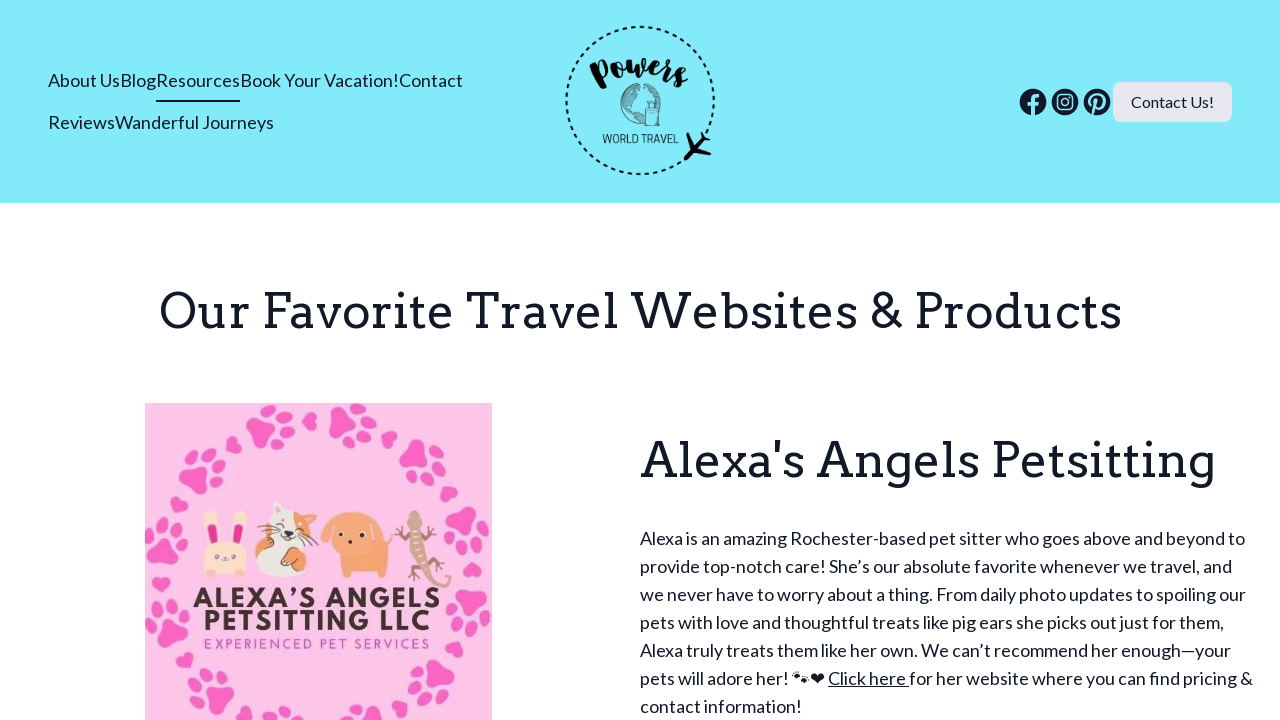

--- FILE ---
content_type: text/html; charset=utf-8
request_url: https://powersworldtravel.com/resources
body_size: 11120
content:
<!DOCTYPE html><html lang="en"><head><meta charSet="utf-8"/><meta name="viewport" content="width=device-width"/><link rel="icon" href="https://durable.sfo3.cdn.digitaloceanspaces.com/blocks/1a6q1jtgkWC0fj9YAaqZFQKMs26SNGD4PjWzu8zHRCkSSQJGRVmBNt3Oekie7jIy.png"/><title>Resources</title><meta http-equiv="Content-Language" content="en"/><meta name="keywords" content="adventure travel options,affordable honeymoon packages usa,affordable us vacation planners,best rated us travel agencies,cruise booking services usa,customized travel packages,digital nomad destinations united states,domestic travel deals united states,eco-friendly travel options usa,expedia alternatives usa,flight reservation assistance usa,group travel bookings,how to choose a travel agent in the us,local travel agency usa,luxury travel agency,summer vacation packages usa,top-rated family vacation planners,travelocity competitors united states,what are the benefits of using a us travel agent,winter holiday deals united states"/><meta name="title" property="og:title" content="Resources"/><meta name="twitter:title" content="Resources"/><meta property="og:type" content="website"/><meta name="twitter:card" content="summary"/><meta property="og:url" content="https://powersworldtravel.com/resources"/><meta name="description" property="og:description" content="Enhance your travel experience with Powers World Travel. Our travel blog provides valuable insight and tips to help you plan the best trips possible. Get inspired to explore new places, cultures, and cuisine around the world with our blog. Come join us on a journey of a lifetime!"/><meta name="twitter:description" content="Enhance your travel experience with Powers World Travel. Our travel blog provides valuable insight and tips to help you plan the best trips possible. Get inspired to explore new places, cultures, and cuisine around the world with our blog. Come join us on a journey of a lifetime!"/><meta name="image" property="og:image" content="https://images.unsplash.com/photo-1440778303588-435521a205bc?crop=entropy&amp;cs=tinysrgb&amp;fit=max&amp;fm=jpg&amp;ixid=MnwyNjI5NjF8MHwxfHNlYXJjaHwyfHxUcmF2ZWwlMjBCbG9nfGVufDB8fHx8MTY4MjQ4Nzg3Mg&amp;ixlib=rb-4.0.3&amp;q=80&amp;w=1080"/><meta name="twitter:image" content="https://images.unsplash.com/photo-1440778303588-435521a205bc?crop=entropy&amp;cs=tinysrgb&amp;fit=max&amp;fm=jpg&amp;ixid=MnwyNjI5NjF8MHwxfHNlYXJjaHwyfHxUcmF2ZWwlMjBCbG9nfGVufDB8fHx8MTY4MjQ4Nzg3Mg&amp;ixlib=rb-4.0.3&amp;q=80&amp;w=1080"/><script type="text/javascript" src="https://onsite.optimonk.com/script.js?account=204346" async=""></script><meta name="p:domain_verify" content="adf93240b8c444d4968a72dc987d1ae2"/><script type="text/javascript" src="https://onsite.optimonk.com/script.js?account=204346" async=""></script><meta name="robots" content="all"/><meta http-equiv="content-language" content="en"/><meta name="next-head-count" content="20"/><link rel="preload" href="/_next/static/css/3a3eb9bc00ba47b4.css" as="style"/><link rel="stylesheet" href="/_next/static/css/3a3eb9bc00ba47b4.css" data-n-g=""/><link rel="preload" href="/_next/static/css/6ad5f70cb56137d7.css" as="style"/><link rel="stylesheet" href="/_next/static/css/6ad5f70cb56137d7.css" data-n-p=""/><noscript data-n-css=""></noscript><script defer="" nomodule="" src="/_next/static/chunks/polyfills-c67a75d1b6f99dc8.js"></script><script defer="" src="/_next/static/chunks/7530.31038b84d879d032.js"></script><script defer="" src="/_next/static/chunks/6383.0f35b7b0ab4f12c2.js"></script><script defer="" src="/_next/static/chunks/9910.e25620111f3f0711.js"></script><script src="/_next/static/chunks/webpack-211ad179f18f1707.js" defer=""></script><script src="/_next/static/chunks/framework-d805b48c0466ba30.js" defer=""></script><script src="/_next/static/chunks/main-0d62aa53050125b8.js" defer=""></script><script src="/_next/static/chunks/pages/_app-e4dda47183cac0dc.js" defer=""></script><script src="/_next/static/chunks/3891-a027cc9a7eda0a66.js" defer=""></script><script src="/_next/static/chunks/1942-762da286ebc0e218.js" defer=""></script><script src="/_next/static/chunks/pages/%5B%5B...slug%5D%5D-625d848c42cf764e.js" defer=""></script><script src="/_next/static/DR0MvD-nxVRfhoEOf1jFo/_buildManifest.js" defer=""></script><script src="/_next/static/DR0MvD-nxVRfhoEOf1jFo/_ssgManifest.js" defer=""></script></head><body class="overflow-x-hidden"><div id="__next" data-reactroot=""><style>
    #nprogress {
      pointer-events: none;
    }
    #nprogress .bar {
      background: #e7e7ef;
      position: fixed;
      z-index: 9999;
      top: 0;
      left: 0;
      width: 100%;
      height: 3px;
    }
    #nprogress .peg {
      display: block;
      position: absolute;
      right: 0px;
      width: 100px;
      height: 100%;
      box-shadow: 0 0 10px #e7e7ef, 0 0 5px #e7e7ef;
      opacity: 1;
      -webkit-transform: rotate(3deg) translate(0px, -4px);
      -ms-transform: rotate(3deg) translate(0px, -4px);
      transform: rotate(3deg) translate(0px, -4px);
    }
    #nprogress .spinner {
      display: block;
      position: fixed;
      z-index: 1031;
      top: 15px;
      right: 15px;
    }
    #nprogress .spinner-icon {
      width: 18px;
      height: 18px;
      box-sizing: border-box;
      border: solid 2px transparent;
      border-top-color: #e7e7ef;
      border-left-color: #e7e7ef;
      border-radius: 50%;
      -webkit-animation: nprogresss-spinner 400ms linear infinite;
      animation: nprogress-spinner 400ms linear infinite;
    }
    .nprogress-custom-parent {
      overflow: hidden;
      position: relative;
    }
    .nprogress-custom-parent #nprogress .spinner,
    .nprogress-custom-parent #nprogress .bar {
      position: absolute;
    }
    @-webkit-keyframes nprogress-spinner {
      0% {
        -webkit-transform: rotate(0deg);
      }
      100% {
        -webkit-transform: rotate(360deg);
      }
    }
    @keyframes nprogress-spinner {
      0% {
        transform: rotate(0deg);
      }
      100% {
        transform: rotate(360deg);
      }
    }
  </style><div id="main-body" class="flex flex-col h-full overflow-y-auto overflow-x-hidden smooth-scroll transition-all"><header id="website-header" class="!z-[2000] transition-colors duration-300" style="background-color:#FFFFFF;color:#000000"><div class="relative z-10 grid items-center lg:gap-6 xl:gap-10 mx-auto pt-6 pb-6 px-6 lg:px-12" style="grid-template-columns:1fr auto 1fr"><div class="lg:w-auto whitespace-nowrap"><ul class="hidden items-center flex-wrap lg:flex gap-x-6" style="color:#000000"><li class="border-b-2" style="border-color:transparent;background-color:transparent;color:currentColor"><a class="block body-normal whitespace-nowrap py-1.5" target="_self" href="/about-us">About Us</a></li><li class="border-b-2" style="border-color:transparent;background-color:transparent;color:currentColor"><a class="block body-normal whitespace-nowrap py-1.5" target="_self" href="/blog">Blog</a></li><li class="border-b-2" style="border-color:#000000;background-color:transparent;color:currentColor"><a class="block body-normal whitespace-nowrap py-1.5" target="_self" href="/resources">Resources</a></li><li class="border-b-2" style="border-color:transparent;background-color:transparent;color:currentColor"><a class="block body-normal whitespace-nowrap py-1.5" target="_self" href="/bookyourvacation">Book Your Vacation!</a></li><li class="border-b-2" style="border-color:transparent;background-color:transparent;color:currentColor"><a class="block body-normal whitespace-nowrap py-1.5" target="_self" href="/contact">Contact</a></li><li class="border-b-2" style="border-color:transparent;background-color:transparent;color:currentColor"><a class="block body-normal whitespace-nowrap py-1.5" target="_self" href="/reviews">Reviews</a></li><li class="border-b-2" style="border-color:transparent;background-color:transparent;color:currentColor"><a class="block body-normal whitespace-nowrap py-1.5" target="_self" href="/wanderful-journeys">Wanderful Journeys</a></li></ul></div><div class="flex justify-center"><a class="max-w-full overflow-hidden grid" target="_self" href="/"><img class="hidden lg:block transition-all object-contain" src="https://durable.sfo3.cdn.digitaloceanspaces.com/blocks/1a6q1jtgkWC0fj9YAaqZFQKMs26SNGD4PjWzu8zHRCkSSQJGRVmBNt3Oekie7jIy.png" alt="Powers World Travel" style="height:155px"/><img class="lg:hidden transition-all object-contain" src="https://durable.sfo3.cdn.digitaloceanspaces.com/blocks/1a6q1jtgkWC0fj9YAaqZFQKMs26SNGD4PjWzu8zHRCkSSQJGRVmBNt3Oekie7jIy.png" alt="Powers World Travel" style="height:50px"/></a></div><div class="flex justify-end"><div class="hidden lg:flex item-center gap-10"><ul class="lg:flex items-center gap-x-4 gap-y-2 flex-wrap justify-end hidden"><li><a target="_blank" href="https://facebook.com/"><div class="flex justify-center items-center"><svg xmlns="http://www.w3.org/2000/svg" fill="currentColor" viewBox="0 0 24 24" width="24" height="24" class="w-8 h-8" style="color:#000000"><path fill-rule="evenodd" d="M10.4375 21.8784C5.65941 21.1274 2 16.9877 2 12 2 6.48086 6.48086 2 12 2c5.5191 0 10 4.48086 10 10 0 4.9877-3.6594 9.1274-8.4375 9.8784v-6.9878h2.3301L16.3359 12h-2.7734v-1.8758c0-.79084.3874-1.5617 1.6296-1.5617h1.261V6.10156s-1.1443-.19531-2.2385-.19531c-2.2842 0-3.7771 1.38438-3.7771 3.89063V12H7.89844v2.8906h2.53906v6.9878Z" clip-rule="evenodd"></path></svg></div></a></li><li><a target="_blank" href="https://instagram.com/"><div class="flex justify-center items-center"><svg xmlns="http://www.w3.org/2000/svg" fill="currentColor" viewBox="0 0 24 24" width="24" height="24" class="w-8 h-8" style="color:#000000"><path fill-rule="evenodd" d="M12 2c5.5191 0 10 4.48086 10 10 0 5.5191-4.4809 10-10 10-5.51914 0-10-4.4809-10-10C2 6.48086 6.48086 2 12 2Zm0 3.75c-1.6974 0-1.9102.00719-2.57688.03762-.66523.03035-1.11957.13601-1.51714.29051-.41098.15972-.75953.37343-1.107.72089-.34746.34746-.56117.69602-.72089 1.107-.1545.39753-.26012.85187-.29051 1.5171C5.75719 10.0898 5.75 10.3026 5.75 12s.00719 1.9102.03758 2.5769c.03039.6652.13601 1.1195.29051 1.5171.15972.411.37343.7595.72089 1.107.34747.3475.69602.5612 1.107.7209.39757.1545.85191.2601 1.51714.2905.66668.0304.87948.0376 2.57688.0376s1.9102-.0072 2.5769-.0376c.6652-.0304 1.1195-.136 1.5171-.2905.411-.1597.7595-.3734 1.107-.7209.3475-.3475.5612-.696.7209-1.107.1545-.3976.2601-.8519.2905-1.5171.0304-.6667.0376-.8795.0376-2.5769 0-1.6974-.0072-1.9102-.0376-2.57688-.0304-.66523-.136-1.11957-.2905-1.5171-.1597-.41098-.3734-.75954-.7209-1.107s-.696-.56117-1.107-.72089c-.3976-.1545-.8519-.26016-1.5171-.29051C13.9102 5.75719 13.6974 5.75 12 5.75Zm0 1.12613c1.6688 0 1.8665.00637 2.5255.03645.6094.02781.9403.12961 1.1606.21519.2917.11336.4999.24883.7186.46754.2187.21867.3542.42692.4675.71864.0856.22023.1874.55113.2152 1.1605.0301.65905.0365.85675.0365 2.52555s-.0064 1.8665-.0365 2.5255c-.0278.6094-.1296.9403-.2152 1.1606-.1133.2917-.2488.4999-.4675.7186-.2187.2187-.4269.3542-.7186.4675-.2203.0856-.5512.1874-1.1606.2152-.6589.0301-.8566.0365-2.5255.0365s-1.8666-.0064-2.52555-.0365c-.60937-.0278-.94027-.1296-1.1605-.2152-.29176-.1133-.49997-.2488-.71868-.4675-.21871-.2187-.35414-.4269-.4675-.7186-.08558-.2203-.18742-.5512-.21523-1.1606-.03008-.659-.03641-.8567-.03641-2.5255s.00633-1.8665.03641-2.52555c.02781-.60937.12965-.94027.21523-1.1605.11336-.29172.24879-.49997.4675-.71864.21871-.21871.42692-.35418.71868-.46754.22023-.08558.55113-.18738 1.1605-.21519.65905-.03008.85675-.03645 2.52555-.03645Zm0 1.91442c-1.7725 0-3.20945 1.43695-3.20945 3.20945S10.2275 15.2095 12 15.2095s3.2095-1.437 3.2095-3.2095c0-1.7725-1.437-3.20945-3.2095-3.20945Zm0 5.29275c-1.1506 0-2.08332-.9327-2.08332-2.0833 0-1.1506.93272-2.08332 2.08332-2.08332S14.0833 10.8494 14.0833 12 13.1506 14.0833 12 14.0833Zm4.0863-5.41955c0 .41422-.3358.74996-.7501.74996-.4141 0-.7499-.33574-.7499-.74996s.3358-.75.7499-.75c.4143 0 .7501.33578.7501.75Z" clip-rule="evenodd"></path></svg></div></a></li><li><a target="_blank" href="https://pinterest.com/powersworldtravel"><div class="flex justify-center items-center"><svg xmlns="http://www.w3.org/2000/svg" fill="currentColor" viewBox="0 0 24 24" width="24" height="24" class="w-8 h-8" style="color:#000000"><path d="M12.0003 2C6.47751 2 2 6.47688 2 12.0009c0 4.0956 2.46194 7.6128 5.98606 9.1589-.02813-.699-.005-1.5373.1738-2.2957.19255-.8133 1.28661-5.4509 1.28661-5.4509s-.32009-.6383-.32009-1.5811c0-1.481.86024-2.58819 1.92992-2.58819.909 0 1.3485.68207 1.3485 1.50039 0 .914-.5839 2.2819-.8827 3.5485-.2507 1.0603.5326 1.9256 1.5766 1.9256 1.895 0 3.1709-2.4326 3.1709-5.3165 0-2.19126-1.476-3.8311-4.1605-3.8311-3.03336 0-4.92264 2.26126-4.92264 4.7882 0 .8715.25695 1.4861.65893 1.9618.18568.2188.21131.3057.14317.5571-.04626.185-.15629.627-.20256.8021-.06689.2544-.27132.3444-.50076.25-1.39727-.5689-2.04745-2.0993-2.04745-3.8198 0-2.84017 2.39504-6.24738 7.14761-6.24738 3.8173 0 6.3318 2.76328 6.3318 5.72908 0 3.923-2.1825 6.8538-5.3971 6.8538-1.0803 0-2.0963-.5839-2.4426-1.2453 0 0-.5814 2.3044-.7033 2.7483-.21259.7695-.6277 1.5416-1.00656 2.1424.89776.2657 1.84806.4102 2.83266.4102C17.5231 22.0013 22 17.525 22 12.0009 22 6.47688 17.5231 2 12.0003 2Z"></path></svg></div></a></li></ul></div><div class="ml-auto lg:hidden"><button class="inline-flex items-center justify-center p-2 rounded-md focus:outline-none transition-colors duration-300" style="color:#000000"><svg xmlns="http://www.w3.org/2000/svg" viewBox="0 0 20 20" fill="currentColor" aria-hidden="true" data-slot="icon" class="block h-5 w-5"><path fill-rule="evenodd" d="M2 4.75A.75.75 0 0 1 2.75 4h14.5a.75.75 0 0 1 0 1.5H2.75A.75.75 0 0 1 2 4.75ZM2 10a.75.75 0 0 1 .75-.75h14.5a.75.75 0 0 1 0 1.5H2.75A.75.75 0 0 1 2 10Zm0 5.25a.75.75 0 0 1 .75-.75h14.5a.75.75 0 0 1 0 1.5H2.75a.75.75 0 0 1-.75-.75Z" clip-rule="evenodd"></path></svg></button></div></div></div></header><section class="relative"><div id="679829149a9f85161b072bb7" class="flex flex-none flex-shrink-0 relative break-word items-center" style="min-height:calc(0px - 0px);z-index:39"><div class="relative z-10 container mx-auto pt-12 lg:pt-20 pb-0"><div class="space-y-4 max-w-5xl mx-auto"><div class="flex-1 flex flex-col items-center text-center"><h1 class="break-word heading-large" style="color:#000000">Our Favorite Travel Websites &amp; Products</h1></div><div class="flex-1 space-y-6 flex flex-col items-center text-center"></div></div></div></div></section><section class="relative"><div id="679827bc9a9f85161b072bb6" class="flex flex-none flex-shrink-0 relative break-word items-center" style="min-height:calc(0px - 0px);z-index:38"><div class="relative z-10 container mx-auto pt-8 lg:pt-12 pb-0"><div class="flex w-full gap-10 lg:gap-20 flex-col-reverse lg:flex-row-reverse items-center"><div class="flex-1 flex flex-col max-w-240 items-start"><div class="rich-text-block" style="color:#000000"><h2 style="white-space:pre-line">Alexa's Angels Petsitting</h2>
<p>Alexa is an amazing Rochester-based pet sitter who goes above and beyond to provide top-notch care! She’s our absolute favorite whenever we travel, and we never have to worry about a thing. From daily photo updates to spoiling our pets with love and thoughtful treats like pig ears she picks out just for them, Alexa truly treats them like her own. We can’t recommend her enough—your pets will adore her! 🐾❤️ <a href="https://alexa97976.wixsite.com/alexasangelspetsit" target="_blank">Click here </a>for her website where you can find pricing &amp; contact information!</p></div></div><div class="flex-1 flex w-full h-full justify-center lg:justify-start"><div class="flex-shrink-0 relative w-full h-full mx-auto aspect-w-16 aspect-h-9"><span style="box-sizing:border-box;display:block;overflow:hidden;width:initial;height:initial;background:none;opacity:1;border:0;margin:0;padding:0;position:absolute;top:0;left:0;bottom:0;right:0"><img alt="" title="" src="[data-uri]" decoding="async" data-nimg="fill" class="" style="position:absolute;top:0;left:0;bottom:0;right:0;box-sizing:border-box;padding:0;border:none;margin:auto;display:block;width:0;height:0;min-width:100%;max-width:100%;min-height:100%;max-height:100%;object-fit:contain;object-position:45% 45%"/><noscript><img alt="" title="" sizes="200vw" srcSet="/_next/image?url=https%3A%2F%2Fcdn.durable.co%2Fblocks%2F14g1Uj452YglZkxvzi08XOsWODdZrC7C2GtRKWLGYV89tHR6pdI0iXLGzUodVedE.jpg&amp;w=480&amp;q=90 480w, /_next/image?url=https%3A%2F%2Fcdn.durable.co%2Fblocks%2F14g1Uj452YglZkxvzi08XOsWODdZrC7C2GtRKWLGYV89tHR6pdI0iXLGzUodVedE.jpg&amp;w=640&amp;q=90 640w, /_next/image?url=https%3A%2F%2Fcdn.durable.co%2Fblocks%2F14g1Uj452YglZkxvzi08XOsWODdZrC7C2GtRKWLGYV89tHR6pdI0iXLGzUodVedE.jpg&amp;w=768&amp;q=90 768w, /_next/image?url=https%3A%2F%2Fcdn.durable.co%2Fblocks%2F14g1Uj452YglZkxvzi08XOsWODdZrC7C2GtRKWLGYV89tHR6pdI0iXLGzUodVedE.jpg&amp;w=1080&amp;q=90 1080w, /_next/image?url=https%3A%2F%2Fcdn.durable.co%2Fblocks%2F14g1Uj452YglZkxvzi08XOsWODdZrC7C2GtRKWLGYV89tHR6pdI0iXLGzUodVedE.jpg&amp;w=1200&amp;q=90 1200w, /_next/image?url=https%3A%2F%2Fcdn.durable.co%2Fblocks%2F14g1Uj452YglZkxvzi08XOsWODdZrC7C2GtRKWLGYV89tHR6pdI0iXLGzUodVedE.jpg&amp;w=1920&amp;q=90 1920w" src="/_next/image?url=https%3A%2F%2Fcdn.durable.co%2Fblocks%2F14g1Uj452YglZkxvzi08XOsWODdZrC7C2GtRKWLGYV89tHR6pdI0iXLGzUodVedE.jpg&amp;w=1920&amp;q=90" decoding="async" data-nimg="fill" style="position:absolute;top:0;left:0;bottom:0;right:0;box-sizing:border-box;padding:0;border:none;margin:auto;display:block;width:0;height:0;min-width:100%;max-width:100%;min-height:100%;max-height:100%;object-fit:contain;object-position:45% 45%" class="" loading="lazy"/></noscript></span></div></div></div></div></div></section><section class="relative"><div id="67958604bddbcf5621b0e4c8" class="relative flex flex-none flex-shrink-0 break-word items-center" style="min-height:0px;z-index:37"><div class="relative z-10 container mx-auto pt-12 lg:pt-14 xl:pt-20 pb-12 lg:pb-14 xl:pb-20"><div><div class="flex flex-wrap relative justify-start"><div class="group w-full relative overflow-hidden rounded-sm md:rounded-md lg:rounded-lg"><div class="h-full"><div class="flex flex-col h-full rounded-sm md:rounded-md lg:rounded-lg"><div><div class="flex flex-row items-center justify-start"></div><div class="flex flex-col"><div class="flex flex-col items-start py-6" style="color:#000000"><p class="heading-medium mb-4 ml-0 mr-auto" style="color:currentColor">PupPod</p><div class="rich-text-block ml-0 mr-auto" style="color:currentColor"><p>We absolutely LOVE our <a title="PupPod" href="https://puppod.com/?ref=powersworldtravel" target="_blank" rel="noopener">PupPod</a> to keep our pups occupied when we go on day trips without them. This wonderful little gaming console for dogs provides mental stimulation and keeps them happy while we can't be there. It even has a camera so you can check in on your furry friends, and maybe even throw them a treat!</p></div></div></div></div></div></div></div><div class="group w-full relative overflow-hidden rounded-sm md:rounded-md lg:rounded-lg"><div class="h-full"><div class="flex flex-col h-full rounded-sm md:rounded-md lg:rounded-lg"><div><div class="flex flex-row items-center justify-start"></div><div class="flex flex-col"><div class="flex flex-col items-start py-6" style="color:#000000"><p class="heading-medium mb-4 ml-0 mr-auto" style="color:currentColor">Kayak</p><div class="rich-text-block ml-0 mr-auto" style="color:currentColor"><p>One of our favorite tools to use to find accommodations, whether it is a flight, hotel, or rental car, is <a href="https://kayak.com/in?a=kan_254937_565560&amp;lc=en&amp;url=%2Fflights" target="_blank" rel="noopener">Kayak</a>. This search engine makes it SO easy to find the best possible deals no matter where we are looking to go!</p></div></div></div></div></div></div></div><div class="group w-full relative overflow-hidden rounded-sm md:rounded-md lg:rounded-lg"><div class="h-full"><div class="flex flex-col h-full rounded-sm md:rounded-md lg:rounded-lg"><div><div class="flex flex-row items-center justify-start"></div><div class="flex flex-col"><div class="flex flex-col items-start py-6" style="color:#000000"><p class="heading-medium mb-4 ml-0 mr-auto" style="color:currentColor">Going</p><div class="rich-text-block ml-0 mr-auto" style="color:currentColor"><p>Formerly Scott's Cheap Flights, this is our all-time favorite source for affordable plane tickets! Going is constantly sending out phenomenal deals on airline tickets all over the world, and it has truly been a lifesaver for us! <a href="https://goingwith.me/9gxfap8b" target="_blank" rel="noopener">Click here </a>to sign up for an annual subscription so you never miss out on the best deals!</p></div></div></div></div></div></div></div></div></div></div></div><svg class="absolute bottom-0 left-0 z-50 overflow-visible" fill="transparent" width="0" height="10" viewBox="0 0 0 10"><path d="M0 10H0" stroke="#000000" stroke-width="10"></path></svg></section><div class="min-h-150 flex-shrink-0 flex-grow"></div><div class="Toastify"></div></div></div><script id="__NEXT_DATA__" type="application/json">{"props":{"pageProps":{"_nextI18Next":{"initialI18nStore":{"en":{"common":{"404":{"button":"Back to home page","subtitle":"The link may be broken, or the page may have been removed. Check to see if the link you're trying to open is correct.","title":"This page isn't available"},"500":{"button":"Back to home page","subtitle":"We are working on fixing the problem. Be back soon.","title":"Sorry, unexpected error"},"back":"Back","by":"By","contactUs":"Contact us","footer":{"madeWith":"Made with"},"home":"Home","loading":"Loading...","next":"Next","notFound":"Nothing found","previous":"Previous","search":"Search","weekdays":{"friday":"Friday","monday":"Monday","saturday":"Saturday","sunday":"Sunday","thursday":"Thursday","tuesday":"Tuesday","wednesday":"Wednesday"},"weekdaysShort":{"friday":"Fri","monday":"Mon","saturday":"Sat","sunday":"Sun","thursday":"Thu","tuesday":"Tue","wednesday":"Wed"},"months":{"january":"January","february":"February","march":"March","april":"April","may":"May","june":"June","july":"July","august":"August","september":"September","october":"October","november":"November","december":"December"},"hour":"Hour","minute":"Minute","hours":"Hours","minutes":"Minutes","and":"And"},"block_plain-text":{},"block_hero":{},"block_list":{}}},"initialLocale":"en","ns":["common","block_plain-text","block_hero","block_list"],"userConfig":{"i18n":{"defaultLocale":"en","locales":["de","en","es","fr","it","nl","pt"],"localeDetection":false},"localePath":"/home/Website/source/public/locales","default":{"i18n":{"defaultLocale":"en","locales":["de","en","es","fr","it","nl","pt"],"localeDetection":false},"localePath":"/home/Website/source/public/locales"}}},"page":{"_id":"6449f4065f5f110b699ab631","Website":"64471c3cd4d21d8478ee0c58","slug":"resources","label":"Resources","showOnHeader":true,"showOnFooter":false,"default":false,"blocks":[{"_id":"679829149a9f85161b072bb7","WebsiteBlock":{"_id":"663520431de5b0b9ffa29412","type":"plain-text","name":"Header text","source":"durable","category":"section","order":6,"taxonomy":"section","categories":["content"]},"type":"plain-text","idx":1,"headline":"Our Favorite Travel Websites \u0026 Products","content":"","layers":{"image":{"enabled":false},"overlay":{"type":"solid","direction":null,"color1":"#ffffff"},"foreground":{"accent":"#e7e7ef"},"palette":"custom"},"spacing":{"minHeight":"min-h-60","top":"medium","bottom":"none"},"align":"center","orientation":"vertical","logging":[]},{"_id":"679827bc9a9f85161b072bb6","WebsiteBlock":{"_id":"629f98a1eb0b4972268051a2","type":"hero","name":"Text + image","source":"durable","category":"section","order":5,"taxonomy":"section","categories":["content"]},"logging":[],"type":"about","idx":2,"content":"\u003ch2 style=\"white-space:pre-line\"\u003eAlexa's Angels Petsitting\u003c/h2\u003e\n\u003cp\u003eAlexa is an amazing Rochester-based pet sitter who goes above and beyond to provide top-notch care! She’s our absolute favorite whenever we travel, and we never have to worry about a thing. From daily photo updates to spoiling our pets with love and thoughtful treats like pig ears she picks out just for them, Alexa truly treats them like her own. We can’t recommend her enough—your pets will adore her! 🐾❤️ \u003ca href=\"https://alexa97976.wixsite.com/alexasangelspetsit\" target=\"_blank\"\u003eClick here \u003c/a\u003efor her website where you can find pricing \u0026amp; contact information!\u003c/p\u003e","image":{"media":{"_id":"679827edde3837aef5c3f33c","author":"","authorLink":"","type":"library","url":"https://cdn.durable.co/blocks/14g1Uj452YglZkxvzi08XOsWODdZrC7C2GtRKWLGYV89tHR6pdI0iXLGzUodVedE.jpg","key":"blocks/14g1Uj452YglZkxvzi08XOsWODdZrC7C2GtRKWLGYV89tHR6pdI0iXLGzUodVedE.jpg","Business":"64471c3cd4d21d8478ee0c4e","createdAt":"2025-01-28T00:42:21.106Z","brandingToWebsite":false,"__v":0,"id":"679827edde3837aef5c3f33c"},"altText":"","imageFit":"contain","align":"left","aspectRatio":"16:9","cornerRadius":"no-rounded","borderless":false,"imagePositionX":"45%","imagePositionY":"45%"},"layers":{"image":{"enabled":false},"overlay":{"type":"solid","direction":null,"color1":"#ffffff"},"foreground":{"accent":"#e7e7ef"},"palette":"custom"},"spacing":{"minHeight":"min-h-60","top":"small","bottom":"none"},"align":"middle"},{"_id":"67958604bddbcf5621b0e4c8","WebsiteBlock":{"_id":"629f98a1eb0b4972268051a6","type":"list","name":"List","source":"durable","category":"section","order":10,"taxonomy":"section","categories":["services"]},"logging":[],"idx":3,"headline":"","aspectRatio":"16:9","align":"left","showImage":false,"showHeading":true,"showContent":true,"showButton":false,"background":"#FFFFFF","items":[{"title":"PupPod","content":"\u003cp\u003eWe absolutely LOVE our \u003ca title=\"PupPod\" href=\"https://puppod.com/?ref=powersworldtravel\" target=\"_blank\" rel=\"noopener\"\u003ePupPod\u003c/a\u003e to keep our pups occupied when we go on day trips without them. This wonderful little gaming console for dogs provides mental stimulation and keeps them happy while we can't be there. It even has a camera so you can check in on your furry friends, and maybe even throw them a treat!\u003c/p\u003e","idx":3},{"idx":2,"title":"Kayak","content":"\u003cp\u003eOne of our favorite tools to use to find accommodations, whether it is a flight, hotel, or rental car, is \u003ca href=\"https://kayak.com/in?a=kan_254937_565560\u0026amp;lc=en\u0026amp;url=%2Fflights\" target=\"_blank\" rel=\"noopener\"\u003eKayak\u003c/a\u003e. This search engine makes it SO easy to find the best possible deals no matter where we are looking to go!\u003c/p\u003e","image":{"_id":"644b4769a2b63900a5393e18","author":"Element5","authorLink":"https://unsplash.com/@element5digital?utm_source=Durable.co\u0026utm_medium=referral","type":"unsplash","url":"https://images.unsplash.com/photo-1524842495237-6abc737eae1f?crop=entropy\u0026cs=tinysrgb\u0026fit=max\u0026fm=jpg\u0026ixid=MnwyNjI5NjF8MHwxfHNlYXJjaHwyOXx8VHJhdmVsJTIwQmxvZ3xlbnwwfHx8fDE2ODI2NDY4MzA\u0026ixlib=rb-4.0.3\u0026q=80\u0026w=1080","Business":"64471c3cd4d21d8478ee0c4e","createdAt":"2023-04-28T04:11:21.742Z","__v":0,"id":"644b4769a2b63900a5393e18"},"button":{"label":"More info","type":"url","link":"#"}},{"title":"Going","content":"\u003cp\u003eFormerly Scott's Cheap Flights, this is our all-time favorite source for affordable plane tickets! Going is constantly sending out phenomenal deals on airline tickets all over the world, and it has truly been a lifesaver for us! \u003ca href=\"https://goingwith.me/9gxfap8b\" target=\"_blank\" rel=\"noopener\"\u003eClick here \u003c/a\u003eto sign up for an annual subscription so you never miss out on the best deals!\u003c/p\u003e"}],"showIcon":false,"layers":{"image":{"enabled":false},"palette":"custom","overlay":{"type":"solid","color1":"#FFFFFF"},"foreground":{"accent":"#e7e7ef"}},"border":{"type":"solid","color":"#000000","width":"10"}}],"order":3,"createdAt":"2023-04-27T04:03:18.830Z","seo":{"title":"Resources","description":"Enhance your travel experience with Powers World Travel. Our travel blog provides valuable insight and tips to help you plan the best trips possible. Get inspired to explore new places, cultures, and cuisine around the world with our blog. Come join us on a journey of a lifetime!","keywords":"adventure travel options,affordable honeymoon packages usa,affordable us vacation planners,best rated us travel agencies,cruise booking services usa,customized travel packages,digital nomad destinations united states,domestic travel deals united states,eco-friendly travel options usa,expedia alternatives usa,flight reservation assistance usa,group travel bookings,how to choose a travel agent in the us,local travel agency usa,luxury travel agency,summer vacation packages usa,top-rated family vacation planners,travelocity competitors united states,what are the benefits of using a us travel agent,winter holiday deals united states","headCode":"\u003cscript type=\"text/javascript\"\nsrc=\"https://onsite.optimonk.com/script.js?account=204346\"\nasync\u003e\u003c/script\u003e","footerCode":"","Image":{"_id":"6449f00d22bbabb9a99b94ed","author":"Link","authorLink":"https://unsplash.com/@linkhoang?utm_source=Durable.co\u0026utm_medium=referral","type":"unsplash","url":"https://images.unsplash.com/photo-1440778303588-435521a205bc?crop=entropy\u0026cs=tinysrgb\u0026fit=max\u0026fm=jpg\u0026ixid=MnwyNjI5NjF8MHwxfHNlYXJjaHwyfHxUcmF2ZWwlMjBCbG9nfGVufDB8fHx8MTY4MjQ4Nzg3Mg\u0026ixlib=rb-4.0.3\u0026q=80\u0026w=1080","Business":"64471c3cd4d21d8478ee0c4e","createdAt":"2023-04-27T03:46:21.385Z","__v":0}},"__v":11,"forceRender":false,"hideFromSitemap":false,"isCanonical":false},"website":{"_id":"64471c3cd4d21d8478ee0c58","isTemplate":false,"logo":{"_id":"6449ea726160218b524139c2","author":"","authorLink":"","type":"library","url":"https://durable.sfo3.cdn.digitaloceanspaces.com/blocks/1a6q1jtgkWC0fj9YAaqZFQKMs26SNGD4PjWzu8zHRCkSSQJGRVmBNt3Oekie7jIy.png","key":"blocks/1a6q1jtgkWC0fj9YAaqZFQKMs26SNGD4PjWzu8zHRCkSSQJGRVmBNt3Oekie7jIy.png","Business":"64471c3cd4d21d8478ee0c4e","createdAt":"2023-04-27T03:22:26.841Z","__v":0},"favicon":{"_id":"6449ea726160218b524139c2","author":"","authorLink":"","type":"library","url":"https://durable.sfo3.cdn.digitaloceanspaces.com/blocks/1a6q1jtgkWC0fj9YAaqZFQKMs26SNGD4PjWzu8zHRCkSSQJGRVmBNt3Oekie7jIy.png","key":"blocks/1a6q1jtgkWC0fj9YAaqZFQKMs26SNGD4PjWzu8zHRCkSSQJGRVmBNt3Oekie7jIy.png","Business":"64471c3cd4d21d8478ee0c4e","createdAt":"2023-04-27T03:22:26.841Z","__v":0},"primaryColor":"#69d9f3","secondaryColor":"#7ae399","colorPalette":{"Palette":null,"colors":[{"color":"#69d9f3","accent":"#e7e7ef"},{"color":"#7ae399","accent":"#69d9f3"},{"color":"#F7F7F7","accent":"#4D4D4D"},{"color":"#F7F7F7","accent":"#4D4D4D"}]},"cornerRadius":"small","fonts":{"source":"pairing","head":{"_id":"629f98a1eb0b4972268051af","name":"Arvo","weight":400,"family":"'Arvo',serif","active":true,"source":"google"},"body":{"_id":"629f98a1eb0b4972268051b0","name":"Lato","weight":400,"family":"'Lato', sans-serif","active":true,"source":"google"},"custom":{"head":{"variants":[]},"body":{"variants":[]}}},"button":{"background":"#e7e7ef","cornerRadius":8,"style":"solid"},"status":"public","redirect":"to-root","widgets":[],"searchIndexing":true,"domain":"powersworldtravel.com","subdomain":"powersworldtravel","externalDomain":"","customDomain":"powersworldtravel.com","durableDomain":"mydurable.com","Business":{"_id":"64471c3cd4d21d8478ee0c4e","name":"Powers World Travel","type":{"Type":"615f610338d3cef456b5a678","name":"Travel Agent"},"stripeDetails":{"subscriptionStatus":"active","paymentsEnabled":true},"settings":{"ai":{"language":"en"}}},"seo":{"title":"Discover the World with Powers World Travel - Your Ultimate Travel Guide","description":"Looking for the ultimate travel guide to discover the world? Look no further than Powers World Travel! Our expert tips and insider knowledge will take your adventures to the next level. Start exploring today!","keywords":"","headCode":"\u003cscript type=\"text/javascript\"\nsrc=\"https://onsite.optimonk.com/script.js?account=204346\"\nasync\u003e\u003c/script\u003e\n\u003cmeta name=\"p:domain_verify\" content=\"adf93240b8c444d4968a72dc987d1ae2\"/\u003e","footerCode":"","Image":{"_id":"6484d76f75e36b3ce9bea1b5","author":"Marten","authorLink":"https://unsplash.com/@martenbjork?utm_source=Durable.co\u0026utm_medium=referral","type":"unsplash","url":"https://images.unsplash.com/photo-1512757776214-26d36777b513?crop=entropy\u0026cs=tinysrgb\u0026fit=max\u0026fm=jpg\u0026ixid=M3wyNjI5NjF8MHwxfHNlYXJjaHw3fHxEaXNjb3ZlciUyMHRoZSUyMFdvcmxkJTIwd2l0aCUyMFBvd2VycyUyMFdvcmxkJTIwVHJhdmVsJTIwLSUyMFlvdXIlMjBVbHRpbWF0ZSUyMFRyYXZlbCUyMEd1aWRlfGVufDB8fHx8MTY4NjQyNzQ3NXww\u0026ixlib=rb-4.0.3\u0026q=80\u0026w=1080","Business":"64471c3cd4d21d8478ee0c4e","createdAt":"2023-06-10T20:05:03.304Z","download":"https://api.unsplash.com/photos/wGu1pzDSm3g/download?ixid=M3wyNjI5NjF8MHwxfHNlYXJjaHw3fHxEaXNjb3ZlciUyMHRoZSUyMFdvcmxkJTIwd2l0aCUyMFBvd2VycyUyMFdvcmxkJTIwVHJhdmVsJTIwLSUyMFlvdXIlMjBVbHRpbWF0ZSUyMFRyYXZlbCUyMEd1aWRlfGVufDB8fHx8MTY4NjQyNzQ3NXww","__v":0},"updatedAt":"2023-06-10T20:05:06.214Z"},"emailProvider":{"provider":"gmail","emailRecord":"google-site-verification=NYGrX7Iq09FYJqoZGt_Eafoor7AYJy3xV2B66fLL40M"},"paletteMigratedAt":null,"social":[{"type":"facebook","link":"https://facebook.com"},{"type":"instagram","link":"instagram.com"},{"type":"pinterest","link":"powersworldtravel"}],"embedContactConfig":{"fontSize":16,"font":"629f98a1eb0b4972268051b4","button":{"label":"Send","padding":"medium","style":"solid","borderRadius":6,"backgroundColor":"#4338C9"},"field":{"borderRadius":6,"padding":"medium","backgroundColor":"#ffffff","showPhone":false,"showCompany":false},"customFields":[],"backgroundColor":"#ffffff"},"header":{"siteName":"Powers World Travel","logo":{"type":"image","showText":true,"font":{"_id":"629f98a1eb0b4972268051af","name":"Arvo","weight":400,"family":"'Arvo',serif","active":true,"source":"google"},"showIcon":false,"source":"upload","media":{"_id":"6449ea726160218b524139c2","author":"","authorLink":"","type":"library","url":"https://durable.sfo3.cdn.digitaloceanspaces.com/blocks/1a6q1jtgkWC0fj9YAaqZFQKMs26SNGD4PjWzu8zHRCkSSQJGRVmBNt3Oekie7jIy.png","key":"blocks/1a6q1jtgkWC0fj9YAaqZFQKMs26SNGD4PjWzu8zHRCkSSQJGRVmBNt3Oekie7jIy.png","Business":"64471c3cd4d21d8478ee0c4e","createdAt":"2023-04-27T03:22:26.841Z","__v":0},"height":{"desktop":155,"mobile":50}},"showSocial":true,"style":"center","navStyle":"default","fullWidth":true,"sticky":false,"background":"#83eafa","buttons":{"enabled":true,"items":[{"label":"Contact Us!","link":"powersworldtravel@gmail.com","type":"email","newPage":false}]},"menu":{"collapse":false,"placement":"left","icon":"default"},"layers":{"palette":"custom","overlay":{"type":"solid","color1":"#83eafa"},"foreground":{"accent":"#e7e7ef"}}},"footer":{"siteName":"Powers World Travel","logoFrom":"footer","logo":{"type":"image","showText":true,"font":{"_id":"629f98a1eb0b4972268051af","name":"Arvo","weight":400,"family":"'Arvo',serif","active":true,"source":"google"},"showIcon":false,"source":"upload","media":{"_id":"6447273bc662034868051157","author":"","authorLink":"","type":"library","url":"https://durable.sfo3.cdn.digitaloceanspaces.com/blocks/3bckApCpibNe0uunPrrYq7xNlpo69HSBQHtYVOS3l6REgIRnP32cbTw9NOE31cKU.png","key":"blocks/3bckApCpibNe0uunPrrYq7xNlpo69HSBQHtYVOS3l6REgIRnP32cbTw9NOE31cKU.png","Business":"64471c3cd4d21d8478ee0c4e","createdAt":"2023-04-25T01:04:59.937Z","__v":0},"height":{"desktop":200,"mobile":50}},"style":"split-right","additionalDetails":"This website contains affiliate links. This means that if you use an affiliate link we get a small amount back at no cost to you!","showSocial":false,"madeWithDurable":false,"background":"#b9c3d3","button":null,"layers":{"palette":"color1","image":{"enabled":false}},"showAddress":false},"onboardingSurveyCompleted":false,"version":3,"generate":false,"generatedAt":"2024-09-28T15:45:44.859Z","domainSetAt":"2024-01-26T00:00:00.000Z","allowRendering":true,"language":"en","noPaletteSupport":true,"pages":[{"_id":"64471c3cd4d21d8478ee0c62","label":"Home","showOnHeader":false,"showOnFooter":true,"slug":null,"forceRender":false},{"_id":"6449e39f1c68dc2ad8a5246e","label":"About Us","showOnHeader":true,"showOnFooter":false,"slug":"about-us","forceRender":false},{"_id":"6484cab1e190dc920d6367b7","label":"Blog","showOnHeader":true,"showOnFooter":false,"slug":"blog","type":"blog","forceRender":false},{"_id":"6449f4065f5f110b699ab631","label":"Resources","showOnHeader":true,"showOnFooter":false,"slug":"resources","forceRender":false},{"_id":"6795a385f1cf2bc722f32150","label":"Book Your Vacation!","showOnHeader":true,"showOnFooter":false,"slug":"bookyourvacation","forceRender":false},{"_id":"6795a52a2d7d67523645b04f","label":"Contact","showOnHeader":true,"showOnFooter":false,"slug":"contact","forceRender":false},{"_id":"6795bf2ff1cf2bc722f3ce14","label":"Referrals","showOnHeader":false,"showOnFooter":false,"slug":"referrals","forceRender":false},{"_id":"6795c4267e3cc195d10265ee","label":"Reviews","showOnHeader":true,"showOnFooter":false,"slug":"reviews","forceRender":false},{"_id":"6796fde7de3837aef5bbf1c9","label":"Destination Wedding Form","showOnHeader":false,"showOnFooter":false,"slug":"destination-wedding-inquiry","forceRender":false},{"_id":"67970197be130fb9cc89807b","label":"Wedding Party Form - Excellence Weddings","showOnHeader":false,"showOnFooter":false,"slug":"new-page","forceRender":false},{"_id":"67970df8def8be1e3d7a15da","label":"Excellence Wedding Party Information","showOnHeader":false,"showOnFooter":false,"slug":"new-page-2","forceRender":false},{"_id":"679ef2601260bea066aca684","label":"Destination Wedding Inquiry Form","showOnHeader":false,"showOnFooter":false,"slug":"destination-weddings-inquiry","forceRender":false},{"_id":"68214d1ef4e5735d991b648a","label":"Wanderful Journeys","showOnHeader":true,"showOnFooter":false,"slug":"wanderful-journeys","type":null,"forceRender":false},{"_id":"683255762a772975e72e7f53","label":"Wanderful Journeys Affiliate Trip Leader","showOnHeader":false,"showOnFooter":false,"slug":"wanderful-journeys-affiliate-trip-leader","type":null,"forceRender":false},{"_id":"683275efbd40c93ffb2140a3","label":"WJ Sign-up Form","showOnHeader":false,"showOnFooter":false,"slug":"wj-sign-up-form","type":null,"forceRender":false},{"_id":"683a455cb12d2faf227ff7cb","label":"WJ Five Tenets","showOnHeader":false,"showOnFooter":false,"slug":"wj-five-tenets","forceRender":false},{"_id":"683d08381217dbdc920b96c7","label":"Full-Service Guided Tours","showOnHeader":false,"showOnFooter":false,"slug":"full-service-guided-tours","forceRender":false},{"_id":"6850672201cb498d8ee6824a","label":"Stock Itineraries","showOnHeader":false,"showOnFooter":false,"slug":"stock-itineraries","forceRender":false},{"_id":"6859d2dc1ea5893a4d3c7e34","label":"WJ-Contributor-Itineraries-and-Commission-Program","showOnHeader":false,"showOnFooter":false,"slug":"contributor-itineraries-and-commission-program","type":null,"forceRender":false},{"_id":"686285aada386e52ac7dcd32","label":"payment confirmation","showOnHeader":false,"showOnFooter":false,"slug":"payment-confirmation","forceRender":false},{"_id":"68e55b9d831623c646a38966","label":"Med Help Rochester","showOnHeader":false,"showOnFooter":false,"slug":"med-help-rochester","forceRender":false}],"rawDomain":"powersworldtravel.com"},"apiUrl":"https://api.durable.co","captchaKey":"6Leu0w4eAAAAAN0DPcebVt2LMLmRMOIocTcPheC0","ipAddress":"3.14.13.237","pt":null},"__N_SSP":true},"page":"/[[...slug]]","query":{"slug":["resources"]},"buildId":"DR0MvD-nxVRfhoEOf1jFo","isFallback":false,"dynamicIds":[7530,76383,29910],"gssp":true,"locale":"en","locales":["en","de","es","fr","it","nl","pt"],"defaultLocale":"en","scriptLoader":[]}</script><script defer src="https://static.cloudflareinsights.com/beacon.min.js/vcd15cbe7772f49c399c6a5babf22c1241717689176015" integrity="sha512-ZpsOmlRQV6y907TI0dKBHq9Md29nnaEIPlkf84rnaERnq6zvWvPUqr2ft8M1aS28oN72PdrCzSjY4U6VaAw1EQ==" data-cf-beacon='{"version":"2024.11.0","token":"42ead448003e4f30821799f81b5f524e","server_timing":{"name":{"cfCacheStatus":true,"cfEdge":true,"cfExtPri":true,"cfL4":true,"cfOrigin":true,"cfSpeedBrain":true},"location_startswith":null}}' crossorigin="anonymous"></script>
</body></html>

--- FILE ---
content_type: application/javascript; charset=UTF-8
request_url: https://powersworldtravel.com/_next/static/chunks/7530.31038b84d879d032.js
body_size: 2001
content:
"use strict";(self.webpackChunk_N_E=self.webpackChunk_N_E||[]).push([[7530],{31164:function(t,n,e){e.d(n,{Z:function(){return c}});var o=e(85893),i=e(11942);function c(t){var n=t.text,e=t.className,c=t.color,a=t.size,l=t.fallbackSize;return n?(0,o.jsx)("pre",{className:(0,i.AK)((0,i.e0)(a,l),e),style:{color:c},children:n}):null}},15972:function(t,n,e){e.d(n,{Z:function(){return c}});var o=e(85893),i=e(11942);function c(t){var n=t.text,e=t.className,c=t.color,a=t.size,l=t.fallbackSize,r=t.isSeoHeadline;if(!n)return null;var d=r?"h1":"h2";return(0,o.jsx)(d,{className:(0,i.AK)("break-word",(0,i.Ae)(a,l),e),style:{color:c},children:n})}},14910:function(t,n,e){e.d(n,{Z:function(){return c}});var o=e(85893),i=e(11942);function c(t){var n=t.text,e=t.className,c=t.color,a=t.style;if(!n)return null;return(0,o.jsx)("p",{className:(0,i.AK)("w-max max-w-full body-small !font-semibold",e,"badge"===a?"px-3 py-1 rounded-full":""),style:function(){var t={color:c};return"badge"===a&&(t.backgroundColor=(0,i.mR)(c,10)),t}(),children:n})}},60546:function(t,n,e){e.d(n,{OC:function(){return d}});var o=e(85893),i=e(67294),c=e(62246),a=e(4433),l=[{id:"slantLeft",getPath:function(t,n){return"M".concat(t," 0L-0 ").concat(n)}},{id:"slantRight",getPath:function(t,n){return"M0 0L".concat(t," ").concat(n)}},{id:"pointUp",getPath:function(t,n){return"M0 0".concat(n,"L").concat(t/2," 0L").concat(t," ").concat(n,"L").concat(1.5*t," 0V0")}},{id:"pointDown",getPath:function(t,n){return"M0 0L".concat(t/2," ").concat(n,"L").concat(t," 0")}},{id:"curveUp",getPath:function(t,n){return"M0 0 C".concat(t/2," ").concat(n," ").concat(t-t/2," ").concat(n," ").concat(t," 0")}},{id:"curveDown",getPath:function(t,n){return"M0 ".concat(n," C").concat(t/2," 0 ").concat(t-t/2," 0 ").concat(t," ").concat(n)}},{id:"waveLeft",getPath:function(t,n){return"M0 0C0 0 ".concat(.2023*t," ").concat(n," ").concat(.3333*t," ").concat(n,"C").concat(.4681*t," ").concat(n," ").concat(.5318*t," 0 ").concat(.6667*t," 0C").concat(.8015*t," 0 ").concat(t," ").concat(n," ").concat(t," ").concat(n)}},{id:"waveRight",getPath:function(t,n){return"M".concat(t," 0C").concat(t," 0 ").concat(.8*t," ").concat(n," ").concat(.666*t," ").concat(n,"C").concat(.547*t," ").concat(n," ").concat(.483*t," 0 ").concat(.333*t," 0C").concat(.184*t," 0 -0.00012207 ").concat(n," -0.00012207 ").concat(n)}},{id:"jaggedLeft",getPath:function(t,n){return"M0 0L".concat(t/3," ").concat(n,"L").concat(t/1.5," 0L").concat(t," ").concat(n)}},{id:"jaggedRight",getPath:function(t,n){return"M".concat(t," 0L").concat(t/1.5," ").concat(n,"L").concat(t/3," 0L0 ").concat(n)}},{id:"swoopLeft",getPath:function(t,n){return"M0 ".concat(n,"C").concat(t," 0 ").concat(2*t," 0 ").concat(2*t," 0")}},{id:"swoopRight",getPath:function(t,n){return"M".concat(t," ").concat(n,"C").concat(t/2," 0 0 0 0 0")}},{id:"none",getPath:function(t,n){return"M0 ".concat(n,"H").concat(t)}}],r=function(t){var n=t.width,e=t.shape,i=t.strokeWidth,c=t.strokeColor,r=t.strokeType,d=l.find((function(t){return t.id===(null!==e&&void 0!==e?e:"none")})),u=Math.floor(n),s="none"===d.id?Math.floor(i):Math.floor(u/a.c8),v=d.getPath(u,s);return(0,o.jsx)("svg",{className:"absolute bottom-0 left-0 z-50 overflow-visible",fill:"transparent",width:u,height:s,viewBox:"0 0 ".concat(u," ").concat(s),children:(0,o.jsx)("path",{d:v,stroke:c,strokeWidth:i,strokeDasharray:"dashed"===r?"40 20":void 0})})},d=function(t){var n=t.contentRef,e=t.border,a=t.sectionDivider,l=e||{},d=l.type,u=l.width,s=l.color,v=(0,i.useState)(0),f=v[0],h=v[1],g=(0,i.useCallback)((function(){var t;h(null!==(t=n.current.offsetWidth)&&void 0!==t?t:0)}),[n]);return(0,c.Z)(g,e?n:null),e?(0,o.jsx)(r,{width:f,shape:a,strokeType:d,strokeWidth:u,strokeColor:s}):null}},7530:function(t,n,e){e.r(n),e.d(n,{default:function(){return x}});var o=e(14251),i=e(85893),c=e(11942),a=e(399),l=e(21123),r=e(67294),d=e(4433),u=e(60546),s=e(41370),v=e(52077),f=e(14910),h=e(31164),g=e(15972);function x(t){var n,e,x=t.id,m=t.website,b=t.block,p=t.previousBlock,w=t.isSeoHeadline,k=t.stickyHeaderOffsetStyle,y=null===b||void 0===b?void 0:b.tagline,j=null===b||void 0===b?void 0:b.headline,C=null===b||void 0===b?void 0:b.content,L=(null===b||void 0===b||null===(n=b.buttons)||void 0===n?void 0:n.items)||[],S=null===b||void 0===b||null===(e=b.buttons)||void 0===e?void 0:e.enabled,N=null===b||void 0===b?void 0:b.align,H=null===b||void 0===b?void 0:b.animation,M=null===m||void 0===m?void 0:m.animation,z=null===b||void 0===b?void 0:b.divider,Z=null===b||void 0===b?void 0:b.border,P=(0,r.useState)("#000000"),A=P[0],R=P[1],K=(0,r.useState)("#000000"),E=K[0],W=K[1],D=(0,a.Z)(b).minHeight,B=(0,r.useRef)(null),T=function(){if("horizontal"!==(null===b||void 0===b?void 0:b.orientation))return"flex flex-col ".concat("left"===N?"items-start text-left":"right"===N?"items-end text-right":"items-center text-center")};return(0,i.jsxs)("section",{className:"relative",children:[(0,i.jsxs)("div",{ref:B,id:x,className:(0,c.AK)("flex flex-none flex-shrink-0 relative break-word",(0,c.A2)((null===b||void 0===b?void 0:b.verticalAlign)||"center")),style:(0,o.Z)({minHeight:D},(0,d.$h)(b),k),children:[(0,i.jsx)(l.Z,{block:b,website:m,setTextColor:R,setAccentColor:W}),(0,i.jsxs)("div",{className:(0,c.AK)("relative z-10 container mx-auto",(0,c.bG)(null===b||void 0===b?void 0:b.spacing)),children:[y&&(0,i.jsx)(s.Z,{className:(0,c.AK)("mb-4",T()),settings:H,globalSettings:M,children:(0,i.jsx)(f.Z,{text:y,color:E,style:null===b||void 0===b?void 0:b.taglineStyle})}),(0,i.jsxs)("div",{className:"horizontal"===(null===b||void 0===b?void 0:b.orientation)?"flex flex-col lg:flex-row gap-4 lg:gap-20":"space-y-4 max-w-5xl ".concat("left"===N?"ml-0 mr-auto":"right"===N?"ml-auto mr-0":"mx-auto"),children:[(0,i.jsx)(s.Z,{className:(0,c.AK)("flex-1",T()),settings:H,globalSettings:M,children:(0,i.jsx)(g.Z,{text:j,size:null===b||void 0===b?void 0:b.headingTextStyle,color:A,isSeoHeadline:w})}),(0,i.jsxs)(s.Z,{className:(0,c.AK)("flex-1 space-y-6",T()),settings:H,globalSettings:M,delay:"horizontal"===(null===b||void 0===b?void 0:b.orientation)?100:0,children:[(0,i.jsx)(h.Z,{text:C,size:null===b||void 0===b?void 0:b.bodyTextStyle,color:A}),(null===L||void 0===L?void 0:L.length)>0&&S&&(0,i.jsx)("div",{className:(0,c.AK)("inline-flex flex-wrap gap-4",j&&!C&&"pt-4"),children:null===L||void 0===L?void 0:L.map((function(t,n){return(0,i.jsx)(v.Z,{button:t,block:b,website:m},"plain-text-".concat(null===b||void 0===b?void 0:b.idx,"-button-").concat(n))}))})]})]})]}),(0,i.jsx)(d.iz,{contentRef:B,divider:z,previousDivider:null===p||void 0===p?void 0:p.divider,border:Z,previousBorder:null===p||void 0===p?void 0:p.border,dividerUniqueId:"".concat(x,"-").concat(z)})]}),Z&&(0,i.jsx)(u.OC,{contentRef:B,border:Z,sectionDivider:z})]})}},399:function(t,n,e){e.d(n,{Z:function(){return a}});var o=e(67294),i="website-header";function c(t){var n;return t&&1===t.idx?(null===(n=null===document||void 0===document?void 0:document.getElementById(i))||void 0===n?void 0:n.offsetHeight)||80:0}function a(t){var n,e,a=arguments.length>1&&void 0!==arguments[1]?arguments[1]:{},l=(0,o.useState)(0),r=l[0],d=l[1],u=(0,o.useState)([0,0]),s=u[0],v=u[1],f=i,h=1===(null===t||void 0===t?void 0:t.idx)&&(null===t||void 0===t?void 0:t.combineWithHeader),g=a.minHeightScreenWhenCombined;return(0,o.useEffect)((function(){var n,e=function(){v([window.innerWidth,window.innerHeight])};try{var o=document.getElementById(f);n=new ResizeObserver((function(){t&&d(c(t))})),o&&n.observe(o)}catch(i){}return window.addEventListener("resize",e),e(),function(){window.removeEventListener("resize",e),n&&n.disconnect()}}),[]),(0,o.useEffect)((function(){t&&d(c(t))}),[t,s]),{minHeight:(null===t||void 0===t||null===(n=t.spacing)||void 0===n?void 0:n.minHeight)?"calc(".concat("min-h-screen"===(null===t||void 0===t||null===(e=t.spacing)||void 0===e?void 0:e.minHeight)||g&&h?"100vh":"0px"," - ").concat((null===t||void 0===t?void 0:t.combineWithHeader)?0:r,"px)"):"0px",headerHeight:r}}}}]);

--- FILE ---
content_type: text/plain
request_url: https://ipv4.icanhazip.com/
body_size: 111
content:
3.14.13.237
